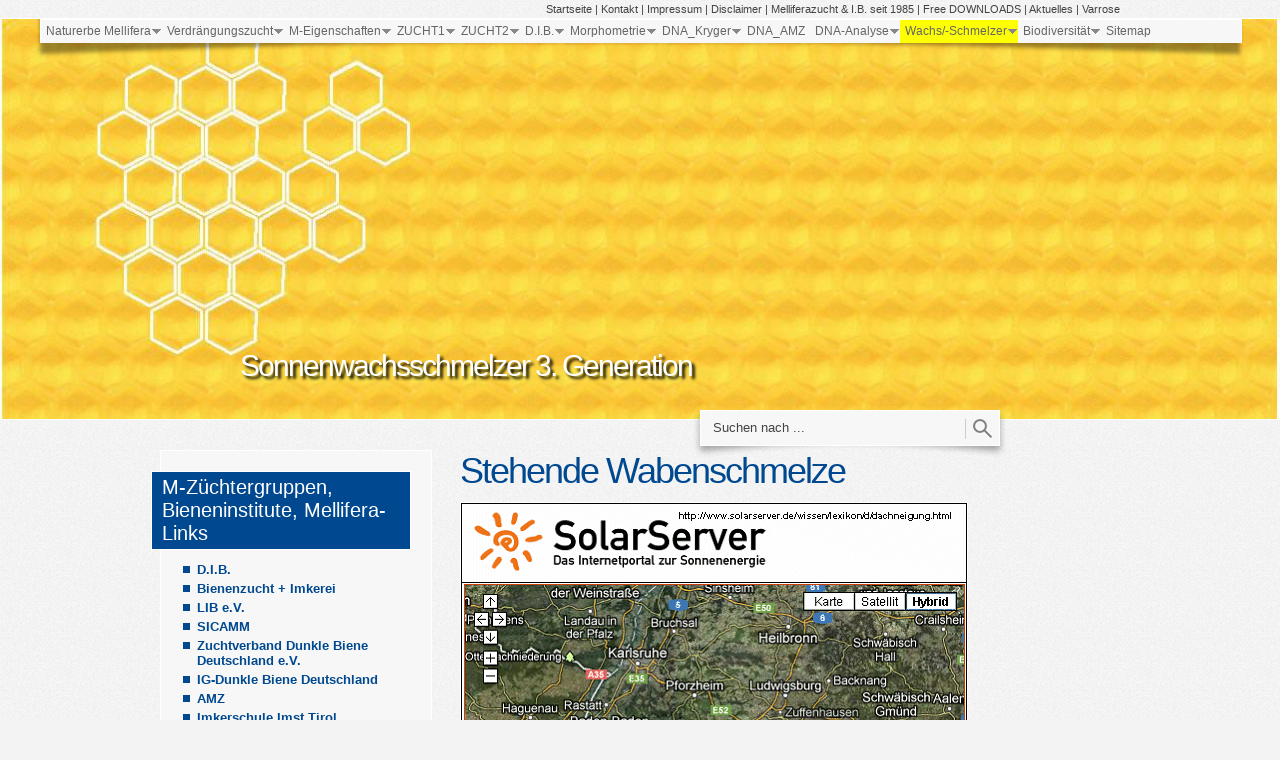

--- FILE ---
content_type: text/html
request_url: http://dunkle-biene.de/wachsschmelzer/stehende-wabenschmelze/index.html
body_size: 8627
content:
<!DOCTYPE html PUBLIC "-//W3C//DTD XHTML 1.0 Transitional//EN" "http://www.w3.org/TR/xhtml1/DTD/xhtml1-transitional.dtd">

<html xmlns="http://www.w3.org/1999/xhtml" xml:lang="de" lang="de">
<head>
<title>Mellifera-Dunkle Biene</title>
<meta http-equiv="X-UA-Compatible" content="IE=EmulateIE7" />
<meta http-equiv="content-language" content="de" />
<meta http-equiv="content-type" content="text/html; charset=ISO-8859-1" />
<meta http-equiv="expires" content="0" />
<meta name="author" content="Roland W&ouml;rsching" />
<meta name="description" content="Apis mellifera mellifera - Mellifera-Dunkle Biene-Dark bee-Black bee-Abeille noire" />
<meta name="keywords" lang="de" content="Abeille noire,  Apis, Apis-Diversitaet,  Apis mellifera, Apis mellifera mellifera, Apis mellifica, Apis mellifica mellifica,  Arbeitsbiene,  Artenschutz, Artenschuetzer, Artenvielfalt, Bee, Bees, Beebooks, Beebreeder, Beebreeding, Beekeeper, Beekeeping, Bee-wax, Breeder, Breeders, Breeding, Beehive, Bee wing measurement, Beewax, Bien, Biene, Bienen, Bieneneigenschaften, Bienendiversitaet,  Bienenbeute, Bienengenetik, Bienengenom, Bienenkasten, Bienenprodukte, Bienengift, Bienenhaltung, Bienenherkunft, Bieneninstitute,  Bienenliteratur, Bienenrasse, Bienenrassenvielfalt, Bienenstock,  Bienenwachs, Bienenwachsschmelzer, Bienenzucht, Bienenzuechter, Bienenzuechtung,Biodiversitaet, Biodiversity, biologische Vielfalt, Biometrie, Biosphaerenreservat, Biologie, biologische Vielfalt, Black Bee,  Buckfast-Biene, Bruder Adam,  Carnica, Carnica-Biene, Carnica-Bee, Carniolan, Cubitalindex, Dark Bee, Deutsche Braune Biene, D.I.B., Deutscher Imkerbund, Diskoidalverschiebung, Discoidalverschiebung, Diskriminanzanalyse, DNA, DNS,  DNA-Analyse, DNA-Fingerprint,  DNA-Fingerprinting,DNA-Hybridtest, DNS-Analyse, DNS-Fingerprint, DNS-Fingerprinting, Drohne, Dunkle Biene, Erhaltungszucht, Erhaltungszuechter,  Europaeische Bienenrassen, Europaeische Bienenherkuenfte, Oekotyp Mellifera, Europaeische Honigbienenrassen, gefaehrdete Bienenrassen, Genetik, genetische Vielfalt, Genom, Genomanalyse,  Genres, Genressourcen, GEH, Gesellschaft zur Erhaltung alter und gefaehrdeter Haustierrassen,  Hantelindex, heimische Deutsche Braune Biene, Herkuenfte, Hive, Hohenheim,  Honigsorten, Imker, Imkerei, Imkerbund,  Koenigin, Koeniginnenzuechter, Koerung, Koerschein,  Koerpermerkmale, Kulturerbe, Landesverband Wuerttembergischer Imker,  Literatur, Landesanstalt fuer Bienenkunde an der Universitaet Hohenheim, Mellifera, Mellifica,  Melliferazucht, Melliferazuechter, Merkmalskoerung, Merkmalsuntersuchung, Merkmalsbeurteilung, Messungen, Morphometrie, Morphometry, Morphology, Morphologie,Naturerbe, Nigra, Nigra-Nigra,  Nutztierzucht,  Pollenwabe, Propolis,  Rassen, Reservat, Reservate, Rueckzugsgebiete, Save, Savefoundation,  Solarschmelzer, Sonnenwachsschmelzer, Schutzgebiete,  SICAMM,  Strohkorb, Solitaerbienen,   Varroamilbe, Verbreitungsgebiete, Verdraengungszucht, Waben, Wachs, Wachsschmelzer, Wax, Weisel, Weiselzelle,  Wing Measurement, Wildbienen,  Zucht, Zucht im D.I.B., Zucht im Deutschen Imkerbund, Zucht der Mellifera, Zucht der Dunklen Biene, Zuechter, Zuechtung, Zuchtbericht, Zuchtbuch, Zuchtmerkmale, Zuchtherkuenfte,  Zuchtlinien, Zuchtpopulationen, Zuchtstaemme
" />
<meta name="generator" content="web to date 8.0" />
<link rel="stylesheet" type="text/css" href="../../assets/sf.css" />
<link rel="stylesheet" type="text/css" href="../../assets/sd.css" />
<link rel="stylesheet" type="text/css" href="../../assets/scal.css" />
<link rel="stylesheet" type="text/css" href="../../assets/smn.css" />
<!--[if IE 6]><link rel="stylesheet" type="text/css" href="../../assets/sie6.css" /><![endif]-->
<link rel="stylesheet" type="text/css" href="../../assets/sc.css" />
<link rel="stylesheet" type="text/css" href="../../assets/ssb.css" />
<link rel="canonical" href="http://www.apis-mellifera-mellifera.de/wachsschmelzer/stehende-wabenschmelze/index.html" />
<script type="text/javascript" src="../../assets/jq.js"></script>
<script type="text/javascript" src="../../assets/jqdm.js"></script>

<style type="text/css">
#logocontainer {
	width: 100%;
	height: 400px;
	overflow: hidden;
	position: relative;
	border-top: 1px solid #ffffff;
	border-bottom: 1px solid #ffffff;
}
</style>

<script type="text/javascript">

/* <![CDATA[ */

var	logowidth;
var	logoheight;


$(document).ready(function() {
	logowidth=$('#logo').width();
	logoheight=$('#logo').height();

	reflow();
	$("#menu").dropMenu();
	
	$('#searchcriteria').focus(function() {
		if (this.value==this.defaultValue) {
			this.value='';
		};
	}).blur(function() {
		if (this.value=='') {
			this.value=this.defaultValue;
		};
	});
});

$(window).resize(function() {
	reflow();
});

$(window).load(function() {
	$('#logocontainer h1').animate({'padding-left':0},{duration:2000});
	$('#logocontainer h2').animate({'padding-left':200},{duration:2000});
});



function reflow() {
	$('#menu').css({'left': (Math.floor($('#logocontainer').width() - 20 - $('#menu').width())/2)+'px', 'visibility': 'visible'});
	$('#logocontainer h1').css({'left': (Math.floor($('#logocontainer').width() -  $('#menu').width())/2)+'px', 'visibility': 'visible'});
	$('#logocontainer h2').css({'left': (Math.floor($('#logocontainer').width() -  $('#menu').width())/2)+'px', 'visibility': 'visible'});
	
	if ($('#logo').length==0) {
		$('#searchcontainer').css({'left': 650+(Math.floor($('#logocontainer').width() - $('#menu').width())/2)+'px', 'top':'120px', 'visibility': 'visible'});
	} else {
		$('#searchcontainer').css({'left': 650+(Math.floor($('#logocontainer').width() -  $('#menu').width())/2)+'px', 'visibility': 'visible'});
	}
	
	
	var logoratio=logowidth/logoheight;
	var containerwidth=$('#logocontainer').width();
	var containerheight=$('#logocontainer').height();
	var newlogowidth;
	var newlogoheight;
	
	if (logowidth<containerwidth || logoheight<containerheight) {
		newlogowidth=containerwidth;
		newlogoheight=newlogowidth / logoratio;
	
		if (newlogoheight < containerheight) {
			newlogoheight=containerheight;
			newlogowidth=logoheight * logoratio;
		}
	} else {	
		newlogowidth=logowidth;
		newlogoheight=logoheight;
	}
	
	var newlogoleft=Math.floor((containerwidth-newlogowidth)/2);
	var newlogotop=Math.floor((containerheight-newlogoheight)/2);
	
	$('#logo').css({'width': newlogowidth+'px', 'height': newlogoheight+'px', 'left': newlogoleft+'px', 'top': newlogotop+'px', 'visibility': 'visible'});
	
}

/* ]]> */
	
</script>


</head>

<body>

<html>
<head>
<script type="text/javascript">
function click (e) {
  if (!e)
    e = window.event;
  if ((e.type && e.type == "contextmenu") || (e.button && e.button == 2) || (e.which && e.which == 3)) {
    if (window.opera)
      window.alert("Copyright © Roland Wörsching.");
    return false;
  }
}
if (document.layers)
  document.captureEvents(Event.MOUSEDOWN);
document.onmousedown = click;
document.oncontextmenu = click;
document.oncontext = click;
document.ondragstart = click;
document.onselectstart = click;
</script>
</head>
</html>




<div id="header">
<a href="../../index.php">Startseite</a>
| <a href="../../kontakt.php">Kontakt</a>
| <a href="../../impressum.html">Impressum</a>
| <a href="../../haftungsauschluss.html">Disclaimer</a>
| <a href="../../visitenkarte.html">Melliferazucht &amp; I.B. seit 1985</a>
| <a href="../../downloads.html">Free DOWNLOADS</a>
| <a href="../../aktuelles.html">Aktuelles</a>
| <a href="../../varrose.html">Varrose</a>
</div>

<div id="logocontainer">

<img src="../../images/eyechatcherexperimentalphysik_eyecatcher.jpg" width="1261" height="403" id="logo" alt="" border="0"/><h2>Sonnenwachsschmelzer 3. Generation</h2>
<div id="menu">

<ul>
  <li><a  href="../../apis-mellifera-mellifera---dunkle-biene/index.html">Naturerbe Mellifera</a>
      <ul>
          <li><a  href="../../apis-mellifera-mellifera---dunkle-biene/verbreitungsgebiete-bis-20-jahrhundert/index.html">Verbreitungsgebiet</a>
      	  </li>
	      <li><a  href="../../apis-mellifera-mellifera---dunkle-biene/621088a40009ea802/index.html">Bienenrassen (EU)</a>
      	  </li>
	      <li><a  href="../../apis-mellifera-mellifera---dunkle-biene/621088a4000a15f07/index.html">Nigra</a>
      	    <ul>
                  <li><a  href="../../apis-mellifera-mellifera---dunkle-biene/621088a4000a15f07/621088a4000a32a2e/index.html">Koch Mauensee NIGRA NIGRA</a></li>
		          <li><a  href="../../apis-mellifera-mellifera---dunkle-biene/621088a4000a15f07/621088a4000a5c938/index.php">Nigraz&uuml;chter Z&uuml;chterring</a></li>
				</ul>
      	  </li>
	      <li><a  href="../../apis-mellifera-mellifera---dunkle-biene/621088a4000a7043b/index.html">Braunelle</a>
      	    <ul>
                  <li><a  href="../../apis-mellifera-mellifera---dunkle-biene/621088a4000a7043b/621088a4000a7e242/index.html">Braunella-Imst-Tirol</a></li>
		          <li><a  href="../../apis-mellifera-mellifera---dunkle-biene/621088a4000a7043b/621088a4000a8904b/index.html">De brune bier L&aelig;s&oslash;</a></li>
		          <li><a  href="../../apis-mellifera-mellifera---dunkle-biene/621088a4000a7043b/621088a4000a90951/index.html">Chain Bridge Honey Farm</a></li>
				</ul>
      	  </li>
		</ul>
    </li>
  <li><a  href="../../verdraengungszucht/index.html">Verdr&auml;ngungszucht</a>
      <ul>
          <li><a  href="../../verdraengungszucht/gentransfer/index.html">Generosion</a>
      	  </li>
	      <li><a  href="../../verdraengungszucht/rassenhybriden/index.html">Rassenhybriden</a>
      	  </li>
	      <li><a  href="../../verdraengungszucht/heterosis-hybrid-vigor/index.html">Heterosis-Hybrid Vigor</a>
      	  </li>
	      <li><a  href="../../verdraengungszucht/kreuzungszucht-der-neue-weg/index.html">Kreuzungszucht</a>
      	  </li>
	      <li><a  href="../../verdraengungszucht/der-neue-weg/index.html">Der neue Weg</a>
      	  </li>
	      <li><a  href="../../verdraengungszucht/kombinationszucht/index.html">Kombinationszucht</a>
      	  </li>
	      <li><a  href="../../verdraengungszucht/1971-buckfastbiene-in-dtld/index.html">1971 Buckfastbiene in Dtld</a>
      	  </li>
		</ul>
    </li>
  <li><a  href="../../mellifera-eigenschaften/index.html">M-Eigenschaften</a>
      <ul>
          <li><a  href="../../mellifera-eigenschaften/bienenrassen-eu/index.html">Bienenrassen EU</a>
      	  </li>
	      <li><a  href="../../mellifera-eigenschaften/bruder-adam/index.html">Auf der Suche</a>
      	  </li>
	      <li><a  href="../../mellifera-eigenschaften/altenglische/index.html">Altenglische Dunkle Biene</a>
      	  </li>
		</ul>
    </li>
  <li><a  href="../../melliferazucht/index.html">ZUCHT1</a>
      <ul>
          <li><a  href="../../melliferazucht/621088a2eb097b704/index.html">Zuchtverband Dunkle Biene Dtld</a>
      	  </li>
	      <li><a  href="../../melliferazucht/621088a4580eeb001/index.html">Kvarnhult-Lappland</a>
      	  </li>
	      <li><a  href="../../melliferazucht/621088a3fd0c5c601/index.html">Zuchtauslese Grossv&ouml;lker</a>
      	    <ul>
                  <li><a  href="../../melliferazucht/621088a3fd0c5c601/621088a42e0f55c01/index.html">Deger, historisch &amp; modern</a></li>
		          <li><a  href="../../melliferazucht/621088a3fd0c5c601/621088a42e0fc8c0c/index.html">Hohenheim, historisch &amp; modern</a></li>
		          <li><a  href="../../melliferazucht/621088a3fd0c5c601/621088a42e0ff1c14/index.html">VSMB-Mellifera.ch</a></li>
		          <li><a  href="../../melliferazucht/621088a3fd0c5c601/621088a40a10bf404/index.html">ACA-Austrian Carnica Association</a></li>
		          <li><a  href="../../melliferazucht/621088a3fd0c5c601/621088a40a10d340c/index.html">Bruder Adam</a></li>
				</ul>
      	  </li>
	      <li><a  href="../../melliferazucht/621088a1b30108301/index.html">Beebreed</a>
      	    <ul>
                  <li><a  href="../../melliferazucht/621088a1b30108301/621088a4350efa801/index.html">Smartbees</a></li>
				</ul>
      	  </li>
	      <li><a  href="../../melliferazucht/melliferazucht-d/index.html">Zuchtkonzept W&ouml;rsching-Dtld</a>
      	    <ul>
                  <li><a  href="../../melliferazucht/melliferazucht-d/621088a4011132d01/index.html">Abstammung-Pedigree-Stammbaum</a></li>
		          <li><a  href="../../melliferazucht/melliferazucht-d/621088a4271200b0b/index.html">Merkmalsbeurteilung-K&ouml;rung 2002</a></li>
		          <li><a  href="../../melliferazucht/melliferazucht-d/621088a4391062d01/index.html">Wir &uuml;ber uns</a></li>
		          <li><a  href="../../melliferazucht/melliferazucht-d/621088a42d0c93801/index.html">Tipps &amp; Tricks1</a></li>
		          <li><a  href="../../melliferazucht/melliferazucht-d/621088a44706f1101/index.html">Tipps &amp; Tricks2</a></li>
				</ul>
      	  </li>
	      <li><a  href="../../melliferazucht/zuchtkonzept-aca/index.html">Zuchtkonzept ACA-AT</a>
      	  </li>
	      <li><a  href="../../melliferazucht/zuchtkonzept-austrian--melilfera-zuechter-amz/index.html">Zuchtkonzept AMZ1-AT</a>
      	  </li>
	      <li><a  href="../../melliferazucht/621088a4350121703/index.html">Zuchtkonzept AMZ2-AT</a>
      	  </li>
	      <li><a  href="../../melliferazucht/zuchtkonzept-vsmb-schweiz/index.html">Zuchtkonzept VSMB1-CH</a>
      	  </li>
	      <li><a  href="../../melliferazucht/621088a1b10f26801/index.html">Zuchtkonzept VSMB2-CH</a>
      	  </li>
	      <li><a  href="../../melliferazucht/621088a3fc0c44301/index.html">Zuchtkonzept VSMB3-CH</a>
      	  </li>
	      <li><a  href="../../melliferazucht/621088a3fd092bd06/index.html">Zuchtkonzept VSMB4-CH</a>
      	  </li>
	      <li><a  href="../../melliferazucht/621088a3fd0a5bf0f/index.html">Zuchtkonzept VSMB5-CH</a>
      	  </li>
	      <li><a  href="../../melliferazucht/621088a1ac0dcd40a/index.html">Grossbeute Schweizerkasten</a>
      	  </li>
		</ul>
    </li>
  <li><a  href="../../621088a4000ac1601/index.html">ZUCHT2</a>
      <ul>
          <li><a  href="../../621088a4000ac1601/621088a4000adbc11/index.html">Drohneneierbesamung1</a>
      	  </li>
	      <li><a  href="../../621088a4000ac1601/621088a4000ae5718/index.html">Drohnneierbesamung2</a>
      	  </li>
	      <li><a  href="../../621088a4000ac1601/621088a4000aefe22/index.html">Drohneneierbesamung3</a>
      	  </li>
	      <li><a  href="../../621088a4000ac1601/621088a4000ad4e0b/index.html">Paarungskontrolle</a>
      	  </li>
	      <li><a  href="../../621088a4000ac1601/621088a4000afdd31/index.html">Drohnensammelp&auml;tze</a>
      	  </li>
	      <li><a  href="../../621088a4000ac1601/621088a4000af5129/index.html">Zuchtverfahren</a>
      	  </li>
	      <li><a  href="../../621088a4000ac1601/621088a4000af962e/index.html">Bienengenetik</a>
      	  </li>
	      <li><a  href="../../621088a4000ac1601/621088a42602b6506/index.html">Nat&uuml;rliche Wabenanordnung</a>
      	  </li>
	      <li><a  href="../../621088a4000ac1601/621088a42602fdc6a/index.html">Kleine Brutzellen-gro&szlig;er Streit</a>
      	  </li>
	      <li><a  href="../../621088a4000ac1601/621088a4000b0713a/index.html">Roboterbiene</a>
      	  </li>
		</ul>
    </li>
  <li><a  href="../../dib/index.html">D.I.B.</a>
      <ul>
          <li><a  href="../../dib/zuchtrichtlinien--zrl/index.html">Zuchtrichtlinien-ZRL 2002</a>
      	  </li>
	      <li><a  href="../../dib/merkmalsbeurteilung-teilkoerung/index.html">Merkmalsbeurteilung-Teilk&ouml;rung</a>
      	  </li>
	      <li><a  href="../../dib/koerpermerkmale-arbeiterinnen/index.html">K&ouml;rpermerkmale Arbeitsbienen</a>
      	  </li>
	      <li><a  href="../../dib/koerpermerkmale-drohnen/index.html">K&ouml;rpermerkmale Drohnen</a>
      	  </li>
	      <li><a  href="../../dib/koerschein/index.html">K&ouml;rschein</a>
      	  </li>
		</ul>
    </li>
  <li><a  href="../../morphometrie/index.html">Morphometrie</a>
      <ul>
          <li><a  href="../../morphometrie/comparison-of-european-bees-/index.html">Comparison of European Bees</a>
      	  </li>
	      <li><a  href="../../morphometrie/koerung-belgien/index.html">K&ouml;rung in Belgien</a>
      	  </li>
	      <li><a  href="../../morphometrie/cubitalindexdiskoidalverschiebung/index.html">Cubitalindex+Diskoidalverschiebung</a>
      	  </li>
	      <li><a  href="../../morphometrie/hantelindexdiskoidalverschiebung/index.html">Hantelindex+Diskoidalverschiebung</a>
      	  </li>
	      <li><a  href="../../morphometrie/diskriminanzanalyse/index.html">Diskriminanzanalyse1</a>
      	  </li>
	      <li><a  href="../../morphometrie/cihidv/index.html">Diskriminanzanalyse2</a>
      	  </li>
	      <li><a  href="../../morphometrie/fluegel-index-g-pexa/index.html">FL&Uuml;GEL-INDEX G. Pexa</a>
      	  </li>
		</ul>
    </li>
  <li><a  href="../../widersprueche-dna-morpho/index.html">DNA_Kryger</a>
      <ul>
          <li><a  href="../../widersprueche-dna-morpho/methodenvergleich-dna-morpho2/index.html">DNA-Morphometrie</a>
      	  </li>
	      <li><a  href="../../widersprueche-dna-morpho/621088a1cc1276b0b/index.html">Morphometrie-DNA</a>
      	  </li>
	      <li><a  href="../../widersprueche-dna-morpho/621088a1cc0713e01/index.html">Historische Fl&uuml;gelexemplare</a>
      	  </li>
	      <li><a  href="../../widersprueche-dna-morpho/621088a1cc1256001/index.html">Historic Oslo wings</a>
      	  </li>
	      <li><a  href="../../widersprueche-dna-morpho/621088a427115be05/index.html">Mellifera-Norwegen2014</a>
      	  </li>
		</ul>
    </li>
  <li><a  href="../../621088a2f20858d11/index.html">DNA_AMZ</a>
    </li>
  <li><a  href="../../dna-analyse/index.html">DNA-Analyse</a>
      <ul>
          <li><a  href="../../dna-analyse/dna-hybridtest/index.html">DNA-Hybridtest1-CH</a>
      	  </li>
	      <li><a  href="../../dna-analyse/621088a1cc129710d/index.html">DNA-Hybridtest2-CH</a>
      	  </li>
	      <li><a  href="../../dna-analyse/621088a2f80aafd05/index.html">DNA+Morphometrie3-CH</a>
      	  </li>
	      <li><a  href="../../dna-analyse/621088a2f013faa03/index.html">DNA-Hybridtest-S</a>
      	  </li>
	      <li><a  href="../../dna-analyse/zuechter-tipp/index.html">Z&uuml;chter-Tipp</a>
      	  </li>
	      <li><a  href="../../dna-analyse/iberica-dna/index.html">DNA-Iberica</a>
      	  </li>
		</ul>
    </li>
  <li><a class="current" href="../index.html">Wachs/-Schmelzer</a>
      <ul>
          <li><a  href="../621088a4040e8ac01/index.html">Mittelwandgie&szlig;formen</a>
      	  </li>
	      <li><a  href="../621088a411140f201/index.html">Nat&uuml;rliche Wabenanordnung</a>
      	  </li>
	      <li><a  href="../621088a41f0be5b01/index.html">Kleine Brutzellen-gro&szlig;er Streit</a>
      	  </li>
	      <li><a  href="../experimentalphysik/index.html">Experimentalphysik</a>
      	  </li>
	      <li><a class="current" href="./index.html">W&ouml;rsching</a>
      	  </li>
	      <li><a  href="../burkert/index.html">Burkert</a>
      	  </li>
	      <li><a  href="../freisleben/index.html">Freisleben</a>
      	  </li>
	      <li><a  href="../kehr/index.html">Kehr</a>
      	  </li>
		</ul>
    </li>
  <li><a  href="../../biodiversitaet/index.html">Biodiversit&auml;t</a>
      <ul>
          <li><a  href="../../biodiversitaet/621088a1a906fc607/index.html">Wildbienen-Best&auml;ubungseinsatz</a>
      	  </li>
	      <li><a  href="../../biodiversitaet/geh-rote-liste/index.html">GEH-Rote Liste</a>
      	  </li>
	      <li><a  href="../../biodiversitaet/621088a1a900c1701/index.html">Solit&auml;rbienen</a>
      	  </li>
	      <li><a  href="../../biodiversitaet/genres/index.html">Genres</a>
      	  </li>
	      <li><a  href="../../biodiversitaet/621088a1a50fd9503/index.html">Samengarten</a>
      	  </li>
	      <li><a  href="../../biodiversitaet/621088a1c31029501/index.html">Terra Preta</a>
      	  </li>
		</ul>
    </li>
  <li><a  href="../../621088a19e1140f02/index.html">Sitemap</a>
    </li>
</ul>
		

</div>
</div>

<div id="searchcontainer">
<div id="searchbox">
	<form action="../../fts.php" method="get">
	<input id="searchcriteria" value="Suchen nach ..." type="text" name="criteria" maxlength="30" />
	<input id="searchsubmit" type="image" src="../../images/psearch.gif" />
	</form>
</div>
</div>	
<div id="maincol">

<div id="content">
<h1>Stehende Wabenschmelze</h1>
<div class="paragraph">
	
	
<img src="../../images/neigungswinkelauf_660.gif" width="508" height="429" alt="" border="0"/>	
</div>
<div class="paragraph">
<html>
 
<head>
<meta http-equiv=Content-Type content="text/html; charset=windows-1252">
 
<title>Seitentitel</title>
 
<style> 
<!--
 /* Schriftartdefinitionen */
@font-face
	{font-family:"Times New Roman";
	panose-1:2 2 6 3 5 4 5 2 3 4;}
 /* Formatdefinitionen */
p.MsoNormal, li.MsoNormal, div.MsoNormal
	{text-indent:0pt;
	margin-left:0pt;
	margin-right:0pt;
	margin-top:0pt;
	margin-bottom:0pt;
	line-height:100%;
	text-align:left;
	font-family:"Times New Roman";
	font-size:10.0pt;
	color:black;}
ol
	{margin-top:0in;
	margin-bottom:0in;
	margin-left:.25in;}
ul
	{margin-top:0in;
	margin-bottom:0in;
	margin-left:.25in;}
@page
	{size:8.2673in 8.6923in;}
-->
</style>
 
</head>
 
<body style='margin:0'>
 
<div style='position:relative;width:8.2673in;height:8.6923in'>
<span style='position:absolute;z-index:1;left:0px;top:1px;width:696px;
height:45px'>
 
<table cellpadding=0 cellspacing=0>
 <tr>
  <td width=696 height=45 bgcolor=yellow style='vertical-align:top;background:
  yellow'>
  <div style='padding:2.8pt 2.8pt 2.8pt 2.8pt'>
  <p class=MsoNormal style='text-align:center;text-align:center'><span
  style='font-size:20.0pt;line-height:100%;color:red;font-weight:bold;
  language:DE'>SONNEN-WACHSSCHMELZER</span></p>
  </div>
  </td>
 </tr>
</table>
 
</span><span style='position:absolute;z-index:2;left:0px;top:45px;width:697px;
height:46px'>
 
<table cellpadding=0 cellspacing=0>
 <tr>
  <td width=697 height=46 bgcolor=fuchsia style='vertical-align:top;background:
  fuchsia'>
  <div style='padding:2.8pt 2.8pt 2.8pt 2.8pt'>
  <p class=MsoNormal style='text-align:center;text-align:center'><span
  style='font-size:20.0pt;line-height:100%;font-weight:bold;language:DE'>Funktionsprinzip</span><span
  style='font-size:20.0pt;line-height:100%;font-weight:bold;language:DE'>/</span><span
  style='font-size:20.0pt;line-height:100%;font-weight:bold;language:DE'>Bau</span><span
  style='font-size:20.0pt;line-height:100%;font-weight:bold;language:DE'>material</span><span
  style='font-size:20.0pt;line-height:100%;font-weight:bold;language:DE'>:</span></p>
  </div>
  </td>
 </tr>
</table>
 
</span><span style='position:absolute;z-index:3;left:0px;top:91px;width:698px;
height:597px'>
 
<table cellpadding=0 cellspacing=0>
 <tr>
  <td width=698 height=597 bgcolor="#00CCFF" style='vertical-align:top;
  background:#00CCFF'>
  <div style='padding:2.8pt 2.8pt 2.8pt 2.8pt'>
  <p class=MsoNormal><span style='font-size:20.0pt;line-height:100%;color:#FF33CC;
  font-weight:bold;language:DE'><span dir=ltr></span>1. </span><span
  style='font-size:20.0pt;line-height:100%;font-weight:bold;language:DE'>S</span><span
  style='font-size:20.0pt;line-height:100%;font-weight:bold;language:DE'>enkrecht</span><span
  style='font-size:20.0pt;line-height:100%;font-weight:bold;language:DE'>e</span><span
  style='font-size:20.0pt;line-height:100%;font-weight:bold;language:DE'> </span><span
  style='font-size:20.0pt;line-height:100%;language:DE'>Aufstellung </span><span
  style='font-size:20.0pt;line-height:100%;font-weight:bold;language:DE'>zur
  Sonneneinstrahlung  </span><span style='font-size:20.0pt;line-height:100%;
  language:DE'>je nach </span></p>
  <p class=MsoNormal><span style='font-size:20.0pt;line-height:100%;language:
  DE'>     </span><span style='font-size:20.0pt;line-height:100%;language:DE'>Tages-
  und Jahreszeit (</span><span style='font-size:20.0pt;line-height:100%;
  font-weight:bold;language:DE'>Neigungswinkel</span><span style='font-size:
  20.0pt;line-height:100%;language:DE'>).</span></p>
  <p class=MsoNormal><span style='font-size:20.0pt;line-height:100%;color:#FF33CC;
  font-weight:bold;language:DE'><span dir=ltr></span>2. </span><span
  style='font-size:20.0pt;line-height:100%;font-weight:bold;language:DE'>Transparente
  Abdeckung </span><span style='font-size:20.0pt;line-height:100%;language:
  DE'>aus Klarglas</span><span style='font-size:20.0pt;line-height:100%;
  language:DE'> oder Isolier</span><span style='font-size:20.0pt;line-height:
  100%;language:DE'>glas;</span></p>
  <p class=MsoNormal><span style='font-size:20.0pt;line-height:100%;language:
  DE'>    </span><span style='font-size:20.0pt;line-height:100%;language:DE'>
  kein milchig-weisses oder grünliches Fensterglas</span><span
  style='font-size:20.0pt;line-height:100%;language:DE'> </span><span
  style='font-size:20.0pt;line-height:100%;language:DE'>verwenden!</span></p>
  <p class=MsoNormal><span style='font-size:20.0pt;line-height:100%;color:#FF33CC;
  font-weight:bold;language:DE'><span dir=ltr></span>3. </span><span
  style='font-size:20.0pt;line-height:100%;font-weight:bold;language:DE'>Metall-Absorber</span><span
  style='font-size:20.0pt;line-height:100%;font-weight:bold;language:DE'>
  (Röhrenkollektor)</span><span style='font-size:20.0pt;line-height:100%;
  font-weight:bold;language:DE'> </span><span style='font-size:20.0pt;
  line-height:100%;language:DE'>mit hoher </span><span style='font-size:20.0pt;
  line-height:100%;language:DE'>W</span><span style='font-size:20.0pt;
  line-height:100%;language:DE'>ärmeleit</span><span style='font-size:20.0pt;
  line-height:100%;language:DE'>-                 </span></p>
  <p class=MsoNormal><span style='font-size:20.0pt;line-height:100%;language:
  DE'>    </span><span style='font-size:20.0pt;line-height:100%;language:DE'>zahl
  wählen, möglichst oberflächenbehandelt</span><span style='font-size:20.0pt;
  line-height:100%;language:DE'> </span><span style='font-size:20.0pt;
  line-height:100%;language:DE'>(schwarz),</span><span style='font-size:20.0pt;
  line-height:100%;language:DE'>  </span></p>
  <p class=MsoNormal><span style='font-size:20.0pt;line-height:100%;language:
  DE'>    damit </span><span style='font-size:20.0pt;line-height:100%;
  language:DE'>die eingefangene</span><span style='font-size:20.0pt;line-height:
  100%;language:DE'> Sonnen</span><span style='font-size:20.0pt;line-height:
  100%;language:DE'>energie</span><span style='font-size:20.0pt;line-height:
  100%;language:DE'> </span><span style='font-size:20.0pt;line-height:100%;
  language:DE'>in Wärme umgesetzt </span></p>
  <p class=MsoNormal><span style='font-size:20.0pt;line-height:100%;language:
  DE'>    </span><span style='font-size:20.0pt;line-height:100%;language:DE'>werden
  kann.</span></p>
  <p class=MsoNormal><span style='font-size:20.0pt;line-height:100%;color:#FF33CC;
  font-weight:bold;language:DE'><span dir=ltr></span>4. </span><span
  style='font-size:20.0pt;line-height:100%;font-weight:bold;language:DE'>Kleiner
  Wärmeverlust </span><span style='font-size:20.0pt;line-height:100%;
  language:DE'>(gute Isolation  durch alukaschierte </span></p>
  <p class=MsoNormal><span style='font-size:20.0pt;line-height:100%;language:
  DE'>    </span><span style='font-size:20.0pt;line-height:100%;language:DE'>Mineralwolle; 
  Stein- oder Glaswolle)</span></p>
  <p class=MsoNormal><span style='font-size:20.0pt;line-height:100%;color:#FF33CC;
  font-weight:bold;language:DE'><span dir=ltr></span>5. </span><span
  style='font-size:20.0pt;line-height:100%;font-weight:bold;language:DE'>Direkte</span><span
  style='font-size:20.0pt;line-height:100%;language:DE'> und </span><span
  style='font-size:20.0pt;line-height:100%;font-weight:bold;language:DE'>diffuse
  Sonnenstrahlung </span><span style='font-size:20.0pt;line-height:100%;
  language:DE'>, um</span><span style='font-size:20.0pt;line-height:100%;
  language:DE'> </span><span style='font-size:20.0pt;line-height:100%;
  language:DE'>das ganze </span><span style='font-size:20.0pt;line-height:100%;
  language:DE'>  </span></p>
  <p class=MsoNormal><span style='font-size:20.0pt;line-height:100%;language:
  DE'>    </span><span style='font-size:20.0pt;line-height:100%;language:DE'>Wärmespektrum
  ausnützen </span><span style='font-size:20.0pt;line-height:100%;language:
  DE'>zu </span><span style='font-size:20.0pt;line-height:100%;language:DE'>können
  (Wellenbereich).</span></p>
  <p class=MsoNormal><span style='font-size:20.0pt;line-height:100%;color:#FF33CC;
  font-weight:bold;language:DE'><span dir=ltr></span>6. </span><span
  style='font-size:20.0pt;line-height:100%;language:DE'>Das gesamte
  Wabenmaterial einer Bienensaison arbeits</span><span style='font-size:20.0pt;
  line-height:100%;language:DE'>-  </span></p>
  <p class=MsoNormal><span style='font-size:20.0pt;line-height:100%;language:
  DE'>    </span><span style='font-size:20.0pt;line-height:100%;language:DE'>parend
  </span><span style='font-size:20.0pt;line-height:100%;language:DE'> </span><span
  style='font-size:20.0pt;line-height:100%;language:DE'>bei hohem Wirkungsgrad
  (Wachs-Ausbeute) </span></p>
  <p class=MsoNormal><span style='font-size:20.0pt;line-height:100%;language:
  DE'>   e</span><span style='font-size:20.0pt;line-height:100%;language:DE'>inschmelzen
  </span><span style='font-size:20.0pt;line-height:100%;language:DE'> zu </span><span
  style='font-size:20.0pt;line-height:100%;language:DE'>können.</span><span
  style='font-size:20.0pt;line-height:100%;language:DE'> </span><span
  style='font-size:20.0pt;line-height:100%;language:DE'>Täglich nur eine
  Wabenbe</span><span style='font-size:20.0pt;line-height:100%;language:DE'>- </span></p>
  <p class=MsoNormal><span style='font-size:20.0pt;line-height:100%;language:
  DE'>   </span><span style='font-size:20.0pt;line-height:100%;language:DE'>schickung
  mit </span><span style='font-size:20.0pt;line-height:100%;font-weight:bold;
  language:DE'><span dir=ltr></span>20</span><span style='font-size:20.0pt;
  line-height:100%;language:DE'> </span><span style='font-size:20.0pt;
  line-height:100%;font-weight:bold;language:DE'>Zanderwaben</span><span
  style='font-size:20.0pt;line-height:100%;language:DE'> ohne Drahtbruch</span><span
  style='font-size:20.0pt;line-height:100%;language:DE'>.</span></p>
  <p class=MsoNormal><span style='font-size:20.0pt;line-height:100%;color:#FF33CC;
  font-weight:bold;language:DE'><span dir=ltr></span>7. </span><span
  style='font-size:20.0pt;line-height:100%;font-weight:bold;language:DE'>Kein</span><span
  style='font-size:20.0pt;line-height:100%;language:DE'> Nachdunkeln </span><span
  style='font-size:20.0pt;line-height:100%;font-style:italic;font-weight:bold;
  language:DE'>hellgelben</span><span style='font-size:20.0pt;line-height:100%;
  language:DE'> </span><span style='font-size:20.0pt;line-height:100%;
  font-weight:bold;language:DE'>Bienenwachses </span><span style='font-size:
  20.0pt;line-height:100%;language:DE'> durch </span><span style='font-size:
  20.0pt;line-height:100%;language:DE'> </span></p>
  <p class=MsoNormal><span style='font-size:20.0pt;line-height:100%;language:
  DE'>    </span><span style='font-size:20.0pt;line-height:100%;font-weight:
  bold;language:DE'>oxidierende Absorberplatten</span><span style='font-size:
  20.0pt;line-height:100%;font-weight:bold;language:DE'> oder</span><span
  style='font-size:20.0pt;line-height:100%;language:DE'> </span><span
  style='font-size:20.0pt;line-height:100%;font-weight:bold;language:DE'>Wachsauffanggefäße</span><span
  style='font-size:20.0pt;line-height:100%;font-weight:bold;language:DE'>.</span></p>
  <p class=MsoNormal><span style='font-size:20.0pt;line-height:100%;color:#FF33CC;
  font-weight:bold;language:DE'><span dir=ltr></span>8. </span><span
  style='font-size:20.0pt;line-height:100%;language:DE'>Funktionsfähigkeit vom
  April bis September. </span></p>
  </div>
  </td>
 </tr>
</table>
 
</span>
</div>
 
</body>
 
</html>

</div>
<div class="paragraph">
	
	
<img src="../../images/bild1220_660.jpg" width="471" height="333" alt="" border="0"/>	
<h3>Stehende Waben auf Schiene+Halterechen</h3>
</div>
<div class="paragraph">
	
	
<img src="../../images/bild1020_660.jpg" width="471" height="312" alt="" border="0"/>	
</div>
<div class="paragraph">
	
	
<img src="../../images/bild1120_660.jpg" width="471" height="312" alt="" border="0"/>	
</div>
<h2><a name="621088a1900ab7c18"></a>Station&auml;r gemauert mit Ytongsteinen</h2>
<div class="paragraph">
	
	
<img src="../../images/bild520_660.jpg" width="331" height="495" alt="" border="0"/>	
<h3>Reflektorspiegel zu ist Winterabdeckung</h3>
</div>
<p style="text-align:center;">Copyright © 2003-2015 by Roland W&ouml;rsching.www.apis- mellifera-mellifera.de; www. mellifera-dunkle-biene.de; www.dunkle-biene.de. Alle Rechte vorbehalten.</p>
</div>

<div id="sidebarcontainer">
<div id="sidebar">

	
<div class="paragraph">
<!-- W2DPluginTranslate -->
<div id="google_translate_element"></div><script type="text/javascript">
/* <![CDATA[ */
function googleTranslateElementInit() {
  new google.translate.TranslateElement({
    pageLanguage: 'de' 
	, includedLanguages: 'de,en,fr'			  }, 'google_translate_element');
}
/* ]]> */
</script><script src="//translate.google.com/translate_a/element.js?cb=googleTranslateElementInit" type="text/javascript"></script></div>


	<h2>M-Z&uuml;chtergruppen, Bieneninstitute, Mellifera-Links</h2>
	
<div class="paragraph">
<ul>
<li><a title="Deutscher Imkerbund e.V. (D.I.B.)" href="http://www.deutscherimkerbund.de/index.php?wissenschaft-forschung-zucht" target="_blank">D.I.B.</a></li>
<li><a title="Dipl. Ing. F. K. Tiesler" href="http://www.bienenzucht.de/linie_nigra.htm" target="_blank">Bienenzucht + Imkerei </a></li>
<li><a title="L&auml;nderinstitut f&uuml;r Bienenkunde Hohenneuendorf e.V." href="http://www2.hu-berlin.de/bienenkunde/ZWS/" target="_blank">LIB e.V.</a></li>
<li><a title="Societas Internationalis pro Conservatione Apis melliferae melliferae" href="http://www.sicamm.org/Committee.html" target="_blank">SICAMM</a></li>
<li><a title="Startseite Website Zuchtverband Dunkle Biene Dtld e.V." href="http://www.dunkle-biene.com/" target="_blank">Zuchtverband Dunkle Biene Deutschland e.V.</a></li>
<li><a title="Interessengemeinschaft Dunkle Biene Deutschland" href="http://www.ig-dunklebiene.de/" target="_blank">IG-Dunkle Biene Deutschland</a></li>
<li><a title="Austrian Mellifera-Z&uuml;chter" href="http://www.mellifera.at" target="_blank">AMZ</a></li>
<li><a title="Dunkle Biene-Braunelle" href="http://lla.ihc.at/de/einrichtungen/betriebe/imkerschule.html" target="_blank">Imkerschule Imst Tirol</a></li>
<li><a title="Verein Schweizerischer Mellifera Bienenfreunde" href="http://www.mellifera.ch" target="_blank">VSMB</a></li>
<li><a title="Institute for beegenetics" href="http://www.apigenix.com" target="_blank">apigenix</a></li>
<li><a title="Bernd Klotz" href="http://www.kvarnhult.de/" target="_blank">Imkerei in Lappland</a></li>
<li><a title="Kai-Michael Engfer " href="http://www.nordbiene.de/" target="_blank">Nordbiene</a></li>
<li><a title="Den brune bi p&aring; L&aelig;s&oslash;" href="http://www.brunbi.dk" target="_blank">Braune Biene D&auml;nemark</a></li>
<li><a title="F&ouml;reningen och projektet NordBi" href="http://www.nordbi.org/" target="_blank">NordBi</a></li>
<li><a title="Jamtbi" href="http://www.jamtbi.se/svenska.htm" target="_blank">NORDISKA BINA</a></li>
<li><a title="Bee Improvement and Bee Breeders' Association" href="http://www.bibba.com/origins_milner.php" target="_blank">BIBBA's Website</a></li>
<li><a title="David Campbell" href="http://www.bees.me.uk/Bees/Welcome.html" target="_blank">British native dark honeybees</a></li>
<li><a title="Native Irish Black Bee" href="http://www.gbbg.net/nativeversusbuckfast.html" target="_blank">Galtee Bee Breeding Group</a></li>
<li><a title="Les races d'abeilles" href="https://sites.google.com/site/abeillealternative/les-races-d-abeilles" target="_blank">Mellifera – Research group</a></li>
<li><a title="W. S. Robson" href="http://www.chainbridgehoney.co.uk/Page.aspx?strPage=bees" target="_blank">Chain Bridge Honey Farm</a></li>
<li><a title="Abeille Noire Hubert Guerriat Belgien" href="http://www.mellifica.be/fr/rucher/selection/" target="_blank">Mellifica</a></li>
<li><a title="Val de Loire, Sologne, et  For&ecirc;t d’Orl&eacute;ans" href="http://www.abeillenoire45.org/conservation.html" target="_blank">Conservatoire de l’abeille noire</a></li>
<li><a title="Jean-Louis Le Moigne" href="http://www.jeanlouislemoigne.com/?page_id=335" target="_blank">L'abeille noire bretonne</a></li>
<li><a title="Gilles FER's Breeding Queens" href="http://apiculture.com/fert/fert_us.htm" target="_blank">Gilles FERT-Apiculture</a></li>
<li><a title="Norwegian Beekeepers' Association" href="http://www.norges-birokterlag.no/avlogbiologi.cfm?pArticleId=13786" target="_blank">Norges Bir&oslash;kterlag</a></li>
<li><a title="Rasa s'rodkowoeuropejska " href="http://www.bioroznorodnosc.izoo.krakow.pl/pszczoly/srodkowoeuropejska" target="_blank">Instytut Zootechniki</a></li>
<li><a title="Gesellschaft zur Erhaltung alter und gef&auml;hrdeter Haustierrassen e.V" href="http://www.g-e-h.de/geh/index.php/rassebeschreibungen/49-bienen/76-dunkle-biene" target="_blank">GEH</a></li>
<li><a title="Behandlungskonzept Varroa BW 2013" href="https://bienenkunde.uni-hohenheim.de/behandlungskonzept" target="_blank">LAB der Uni Hohenheim/Stgt</a></li>
<li><a title="Bayerische Landesanstalt f&uuml;r Weinbau und Gartenbau, Fachzentrum Bienen" href="http://www.lwg.bayern.de/bienen/" target="_blank">LWG Bienen</a></li>
</ul>
</div>


</div>
</div>

<div class="clearer"></div>
</div>


</body>
</html>


--- FILE ---
content_type: text/css
request_url: http://dunkle-biene.de/assets/sf.css
body_size: 137
content:
HTML, BODY, TD, INPUT, SELECT, TEXTAREA  {
	font-family : Comic Sans MS, Arial, Helvetica, sans-serif;
	font-size: 13px;
}


--- FILE ---
content_type: text/css
request_url: http://dunkle-biene.de/assets/sd.css
body_size: 683
content:
body {
	background: #f3f3f3 url(../images/pback.gif);
	margin: 0px;
	color: #444444;
}

#logocontainer h1 {
	display: block;
	width: 960px;
	position: absolute;
	color: #ffffff;
	font-size: 60px;
	letter-spacing: -2px;
	text-shadow: #333333 3px 3px 3px;
	font-weight: normal;
	top: 270px;
	margin: 0;
	padding: 0 0 0 50px;
	visibility: hidden;
}

#logocontainer h2 {
	display: block;
	width: 760px;
	position: absolute;
	color: #ffffff;
	font-size: 30px;
	letter-spacing: -2px;
	text-shadow: #000000 3px 3px 3px;
	font-weight: normal;
	top: 330px;
	margin: 0;
	padding: 0;
	visibility: hidden;
}

img#logo {
	position: absolute;
	z-index: -2;
	visibility: hidden;
}

#header {
	margin: 0 auto;
	width: 960px;
	padding: 3px 0;
	text-align: right;
	color: #444444;
	position: relative;
	font-size:11px;
}

#searchcontainer {
	position: absolute;
	left: 200px;
	top: 410px;
	width: 298px;
	height: 50px;
	padding: 0 10px 10px 10px;
	background: url(../assets/pbacks.png) no-repeat;
}

#searchbox {
	width: 298px;
	height: 34px;	
	background-color: #f7f7f7;
	border: 1px solid #ffffff;
	position: relative;
}

#searchcriteria {
	border: 0;
	outline: 0;
	background-color: #f7f7f7;
	color: #444444;
	position: absolute;
	top: 8px;
	left: 10px;
	width: 240px;
}

#searchsubmit {
	position: absolute;
	top: 8px;
	left: 264px;
}



#header a {
	text-decoration: none;
	color: #444444;
}

#header a:hover {
	text-decoration: none;
	color: #004990;
}

#maincol {
	width: 960px;
	margin: 0 auto;
	padding: 30px 0;
}

#content {
	width: 660px;
	float: right;
}

#sidebarcontainer {
	width: 282px;
	background: url(../assets/pbacksb.png) no-repeat right bottom;
	float: left;
}

#sidebar {
	width: 250px;
	background-color: #f7f7f7;
	border: 1px solid #ffffff;
	padding: 0 10px 10px 10px;
	margin: 0 10px 10px 0;
}

.clearer {
	clear: both;
}

#trustedshops {
	margin: 20px 0;
}

#trustedshops input {
	display: block;
	width: 50px;
	height: 50px;
	float: left;
	padding: 0;
	margin: 0;
}

#trustedshops a {
	padding: 0;
	margin: 0;
	display: block;
	width: 190px;
	float: right;
	font-weight: normal !important;
	color: #444444  !important;
}

--- FILE ---
content_type: text/css
request_url: http://dunkle-biene.de/assets/smn.css
body_size: 623
content:
#menu li a.more {
	background-image: url(../images/pmoredown.gif);
	background-repeat: no-repeat;
	background-position: right center;
	padding-right: 11px;
}

#menu li li a.more {
	background-image: url(../images/pmoreleft.gif);
	background-repeat: no-repeat;
	background-position: right center;
	padding-right: 5px;
}

#menu li a.more:hover {
	background-image: url(../images/pmoredownhover.gif);
}


#menu li li a.more:hover {
	background-image: url(../images/pmorelefthover.gif);
}


#menu li.right li a.more:hover {
	background-image: url(../images/pmorerighthover.gif);
}

#menu li.right li a.more {
	background-image: url(../images/pmoreright.gif);
}


#menu {
	background: url(../assets/pbackn.png);
	width: 1200px;
	height: 30px;
	padding: 0 10px 10px 10px;
	display: block;
	position: absolute;
	top: 0px;
	left: 10px;
	visibility: hidden;
	z-index: 200;
	font-size:12px;
}

#menu ul {
	height: 22px;
	background-color: #f7f7f7;
	border: 1px solid #ffffff;
	width: 1200px;
	margin: 0;
	padding: 0;
	list-style: none;
}

#menu li {
	float: left;
	position: relative;
}

#menu li a {
	padding: 5px 5px;
	background-color: #f7f7f7;
	display: block;
	text-decoration: none;
	color: #666666;
	outline: none;
	line-height: 13px;
}

#menu li li a {
	width: 180px;
}

#menu li a:hover {
	background-color: #004990 !important;	
	color: #ffffff;
}

#menu li a.current {
	background-color: #FFFF03;
}


#menu li ul {
	position: absolute;
	top: -9999px;
	left: -1px;
	width: 190px;
	height: auto;
	background-color: #f7f7f7;
	border-left: 1px solid #ffffff;
	border-right: 1px solid #ffffff;
	border-bottom: 1px solid #ffffff;
	border-top: none;
	-moz-box-shadow: 2px 2px 2px;
	-webkit-box-shadow: 2px 2px 2px;
	box-shadow: 2px 2px 2px;
}

#menu li li ul {
	border: 1px solid #ffffff;
}

#menu li li {
	width: 190px;
}

#menu li.sel {
	visibility:	inherit;
}

#menu li.hover ul {
	top: 100%;
}

#menu li li ul,
#menu li.hover li ul {
	top: -9999px;
	left: 190px;
}

#menu li.right li ul {
	left: -202px;
}

#menu li.hover li.hover ul {
	top: 0;
}

--- FILE ---
content_type: application/javascript
request_url: http://dunkle-biene.de/assets/jqdm.js
body_size: 436
content:
(function($) {

	jQuery.extend( jQuery.easing,
	{
		easeMenu: function (x, t, b, c, d) {
			return c*((t=t/d-1)*t*t + 1) + b;
		}
	});

	$.fn.dropMenu = function(settings) {
		var config = {'speed': 300};
 
		if (settings) $.extend(config, settings);
		
		this.each(function() {		
			$(this).find('li').each(function() {
				if ($(this).children('ul').length > 0) {
					$(this).children('a').addClass('more');
				}
				
				if ($(this).position().left>550) {
					$(this).addClass('right');
				}
				
				$(this).hover(function() {
					$('#searchcriteria').blur();
					$(this).find('li a').stop().css({paddingTop:0, paddingBottom:0});
					$(this).addClass('hover');
					$(this).find('li a').animate({paddingTop:5, paddingBottom:5},{duration:config.speed, easing:'easeMenu'});
				}, function() {
					$(this).removeClass('hover');
				});
			});	
		});
		return this;
	};
 })(jQuery);
